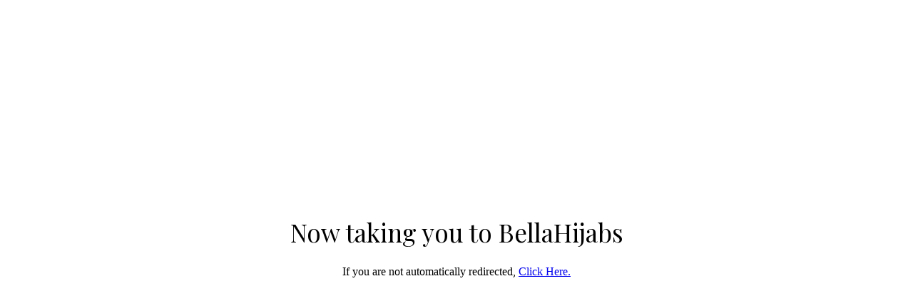

--- FILE ---
content_type: text/html; charset=UTF-8
request_url: https://modishmuslimah.com/track/shop/7548/
body_size: 879
content:
<!DOCTYPE html>
        <html>
        <head>
        <meta name='robots' content='nofollow'>
        <meta name='googlebot' content='noindex'>
        <script async src='https://cdn.ampproject.org/v0.js'></script>
  <style amp-boilerplate>body{-webkit-animation:-amp-start 8s steps(1,end) 0s 1 normal both;-moz-animation:-amp-start 8s steps(1,end) 0s 1 normal both;-ms-animation:-amp-start 8s steps(1,end) 0s 1 normal both;animation:-amp-start 8s steps(1,end) 0s 1 normal both}@-webkit-keyframes -amp-start{from{visibility:hidden}to{visibility:visible}}@-moz-keyframes -amp-start{from{visibility:hidden}to{visibility:visible}}@-ms-keyframes -amp-start{from{visibility:hidden}to{visibility:visible}}@-o-keyframes -amp-start{from{visibility:hidden}to{visibility:visible}}@keyframes -amp-start{from{visibility:hidden}to{visibility:visible}}</style><noscript><style amp-boilerplate>body{-webkit-animation:none;-moz-animation:none;-ms-animation:none;animation:none}</style></noscript><script async custom-element='amp-analytics' src='https://cdn.ampproject.org/v0/amp-analytics-0.1.js'></script>
        <link rel='stylesheet' href='https://fonts.googleapis.com/css?family=Playfair+Display:200,300,400,600'>
        <title>Redirecting your to BellaHijabs</title>
        </head>
        <body style='display: flex;height: 95vh !important;;align-items: center;text-align: center;justify-content: center;'>
        <div>
            <h1 class='page-title' style='font-family:Playfair Display, serif;font-weight: normal;font-size: 35px;'>Now taking you to BellaHijabs </h1>
            <p style='font-family: georgia;'>If you are not automatically redirected, <a href='https://bellahijabs.com/products/rayon-crepe-hijab-mauve?utm_source=ModishMuslimah&utm_medium=web&utm_campaign=affiliate'>Click Here.</a></p>
        </div>
        <amp-analytics type='googleanalytics'>
          <script type='application/json'>
          {
            'vars': {
              'account': 'UA-122280604-1'
            },
            'triggers': {
              'trackPageview': {
                'on': 'visible',
                'request': 'pageview'
              }
            }
          }
          </script>
          </amp-analytics>
        </body>
        </html>